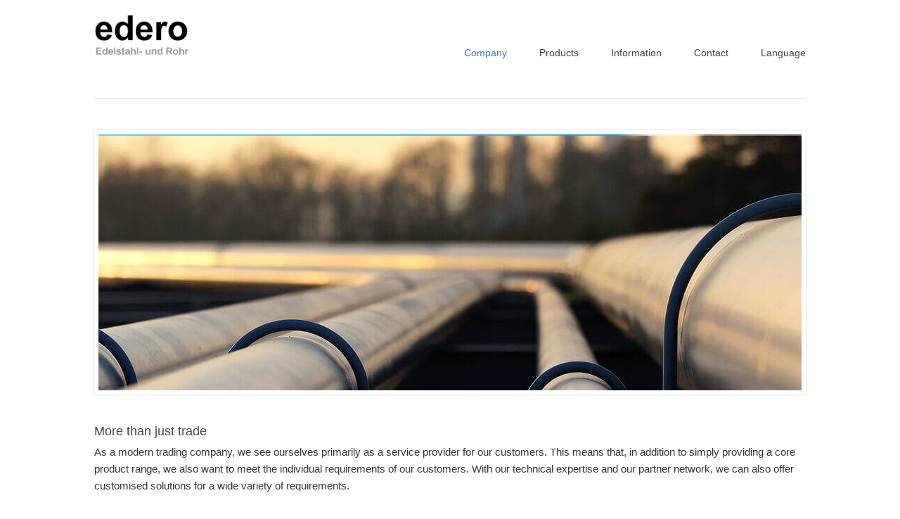

--- FILE ---
content_type: text/html; charset=UTF-8
request_url: https://edero-edelstahl.com/edero
body_size: 25771
content:
<!DOCTYPE html>
<html lang="en">
<head>

      <meta charset="UTF-8">
    <title>Welded, seamless and redrawn stainless steel tubes - Edero</title>
    <base href="https://edero-edelstahl.com/">

          <meta name="robots" content="index,follow">
      <meta name="description" content="Edero stainless steel and tubes! We supply stainless steel tubes in welded and seamless, capillary tubes and precision tubes, straightened and in coils.">
      <meta name="generator" content="Contao Open Source CMS">
    
          <link rel="canonical" href="https://www.edero-edelstahl.com/">
    
            <link rel="stylesheet" href="assets/css/rocksolid-slider.min.css,light-skin.min.css,colorbox.min.css,tab...-9c41bf1c.css">        <script src="assets/js/jquery.min.js,mootools.min.js,rocksolid-slider.min.js,modernizr-...-68a8aa18.js"></script><meta name="viewport" content="width=device-width,initial-scale=1">
<link rel="stylesheet" href="https://fonts.googleapis.com/css?family=Open+Sans:400italic,700italic,400,700%7CDroid+Serif:400italic,700italic,400,700">
  
</head>
<body id="top" class="luxe-fullwidth">

        <link rel="stylesheet" href="assets/css/rocksolid-slider.min.css,light-skin.min.css,colorbox.min.css,tab...-9c41bf1c.css">    <script src="assets/js/jquery.min.js,mootools.min.js,rocksolid-slider.min.js,modernizr-...-68a8aa18.js"></script><meta name="viewport" content="width=device-width,initial-scale=1">
<link rel="stylesheet" href="https://fonts.googleapis.com/css?family=Open+Sans:400italic,700italic,400,700%7CDroid+Serif:400italic,700italic,400,700">
  

</head>

<!-- Google tag (gtag.js) -->
<script async src="https://www.googletagmanager.com/gtag/js?id=G-SBM6B552SB"></script>
<script>
  window.dataLayer = window.dataLayer || [];
  function gtag(){dataLayer.push(arguments);}
  gtag('js', new Date());

  gtag('config', 'G-SBM6B552SB');
</script>

<body id="top" class="mac chrome blink ch131 luxe-fullwidth">

	<!--[if lt IE 8]>
		<p>You are using an outdated browser. <a href="http://whatbrowser.org/">Upgrade your browser today</a>.</p>
	<![endif]-->


	<div class="page-wrapper">

		<div class="page">

							<header class="page-header">
					
<!-- indexer::stop -->
<h1 class="logo ce_rsce_luxe_logo">
	<a href="">
					<img src="files/luxe/img/logo2.png" alt="edero Edelstahl- und Rohr" width="165" height="110">
			</a>
</h1>
<!-- indexer::continue -->

<!-- indexer::stop -->
<nav class="mod_navigation main-navigation-mobile block">

  
  <a href="edero#skipNavigation11" class="invisible">Skip navigation</a>

  
<ul class="level_1">
            <li class="active first"><strong class="active first">Company</strong></li>
                <li class="submenu sibling"><a href="products" title="Our delivery programme for stainless steel pipes, fittings, steel bars and flanges" class="submenu sibling" aria-haspopup="true">Products</a>
<ul class="level_2">
            <li class="first"><a href="tubes" title="An overview of the stainless steel tubes available in welded, seamless or redrawn precision tubes!" class="first">Welded and seamless stainless steel tubes</a></li>
                <li><a href="fittings" title="Fittings in Stainless steel">Fittings</a></li>
                <li><a href="bars-and-profiles" title="An overview of our stainless steel bars and profiles">Stainless steel bars and profiles</a></li>
                <li><a href="grades" title="Materials Grades">Materials Grades</a></li>
                <li class="last"><a href="customization" title="Grinding and polishing, fix-length cutting and bending of stainless steel tubes" class="last">Customization</a></li>
      </ul>
</li>
                <li class="submenu sibling"><a href="stainless" title="technical information" class="submenu sibling" aria-haspopup="true">Information</a>
<ul class="level_2">
            <li class="first"><a href="stainless" title="Stainless steel" class="first">Stainless steel</a></li>
                <li><a href="high-alloy" title="High-alloy">Special Stainless Steel</a></li>
                <li><a href="Heat-resistant" title="Heat-resistant">Heat resistant stainless steel</a></li>
                <li><a href="nickel-alloys" title="Nickel alloys">Nickel alloys</a></li>
                <li><a href="Standards" title="Standards for welded and seamless stainless steel tubes">Standards</a></li>
                <li class="last"><a href="Tolerances" title="Dimensional tolerances for welded and seamless stainless steel tubes" class="last">Tolerances</a></li>
      </ul>
</li>
                <li class="sibling"><a href="contact" title="Contact" class="sibling">Contact</a></li>
                <li class="submenu sibling last"><a href="Language" title="Language" class="submenu sibling last" aria-haspopup="true">Language</a>
<ul class="level_2">
            <li class="first"><a href="http://www.edero-edelstahl.com" title="English 🇬🇧" class="first">English 🇬🇧</a></li>
                <li class="last"><a href="http://www.edero-edelstahl.de" title="German 🇩🇪" class="last">German 🇩🇪</a></li>
      </ul>
</li>
      </ul>

  <span id="skipNavigation11" class="invisible"></span>

</nav>
<!-- indexer::continue -->

<!-- indexer::stop -->
<nav class="mod_navigation main-navigation block" id="main-navigation">

  
  <a href="edero#skipNavigation10" class="invisible">Skip navigation</a>

  <ul>
						<li class="active active first">
				<a href="edero" title="Welded, seamless and redrawn stainless steel tubes" class="active first">Company</a>
							</li>
								<li class="submenu sibling">
				<a href="products" title="Our delivery programme for stainless steel pipes, fittings, steel bars and flanges" class="submenu sibling">Products</a>
				<ul>
						<li class="first">
				<a href="tubes" title="An overview of the stainless steel tubes available in welded, seamless or redrawn precision tubes!" class="first">Welded and seamless stainless steel tubes</a>
							</li>
								<li>
				<a href="fittings" title="Fittings in Stainless steel">Fittings</a>
							</li>
								<li>
				<a href="bars-and-profiles" title="An overview of our stainless steel bars and profiles">Stainless steel bars and profiles</a>
							</li>
								<li>
				<a href="grades" title="Materials Grades">Materials Grades</a>
							</li>
								<li class="last">
				<a href="customization" title="Grinding and polishing, fix-length cutting and bending of stainless steel tubes" class="last">Customization</a>
							</li>
			</ul>
			</li>
								<li class="submenu sibling">
				<a href="stainless" title="technical information" class="submenu sibling">Information</a>
				<ul>
						<li class="first">
				<a href="stainless" title="Stainless steel" class="first">Stainless steel</a>
							</li>
								<li>
				<a href="high-alloy" title="High-alloy">Special Stainless Steel</a>
							</li>
								<li>
				<a href="Heat-resistant" title="Heat-resistant">Heat resistant stainless steel</a>
							</li>
								<li>
				<a href="nickel-alloys" title="Nickel alloys">Nickel alloys</a>
							</li>
								<li>
				<a href="Standards" title="Standards for welded and seamless stainless steel tubes">Standards</a>
							</li>
								<li class="last">
				<a href="Tolerances" title="Dimensional tolerances for welded and seamless stainless steel tubes" class="last">Tolerances</a>
							</li>
			</ul>
			</li>
								<li class="sibling">
				<a href="contact" title="Contact" class="sibling">Contact</a>
							</li>
								<li class="submenu sibling last">
				<a href="Language" title="Language" class="submenu sibling last">Language</a>
				<ul>
						<li class="first">
				<a href="http://www.edero-edelstahl.com" title="English 🇬🇧" class="first">English 🇬🇧</a>
							</li>
								<li class="last">
				<a href="http://www.edero-edelstahl.de" title="German 🇩🇪" class="last">German 🇩🇪</a>
							</li>
			</ul>
			</li>
			</ul>

  <span id="skipNavigation10" class="invisible"></span>

</nav>
<!-- indexer::continue -->
				</header>
			
			<div class="content-wrapper">

				
				<section role="main" class="main-content">
					

  <div class="mod_article block" id="article-1">
    
          <div class="mod_rocksolid_slider home-slider home-slider block">

			
	
	
	
		
		
		
		
		<div data-rsts-type="image">
			

<img src="assets/images/0/Rohrleitung-4d8f3eda.jpg" width="1000" height="364" alt="">

					</div>

		
	
		
		
		
		
		<div data-rsts-type="image">
			

<img src="assets/images/e/Messschieber-021f62c0.jpg" width="1000" height="364" alt="">

					</div>

		
	
		
		
		
		
		<div data-rsts-type="image">
			

<img src="assets/images/9/Pharma-5933a999.jpg" width="1000" height="364" alt="">

					</div>

		
	
		
		
		
		
		<div data-rsts-type="image">
			

<img src="assets/images/0/Windkraft-3155aef4.jpg" width="1000" height="364" alt="">

					</div>

		
	
	
	
</div>

<script>
(function() {

var sliderElement = [].slice.call(document.getElementsByClassName('mod_rocksolid_slider'), -1 )[0];

if (window.jQuery && jQuery.fn.rstSlider) {
	init();
}
else {
	document.addEventListener('DOMContentLoaded', init);
}

function init() {

	var $ = jQuery;
	var slider = $(sliderElement);

		slider.find('video[data-rsts-background], [data-rsts-type=video] video').each(function() {
		// Disable mejs for videos
		this.player = true;
	});
	
	slider.rstSlider({"type":"fade","direction":"x","skin":"light","width":"css","height":"css","navType":"none","scaleMode":"fit","imagePosition":"center","deepLinkPrefix":"slide-","centerContent":false,"random":false,"loop":false,"videoAutoplay":false,"autoplayProgress":true,"pauseAutoplayOnHover":false,"keyboard":true,"captions":false,"controls":true,"thumbControls":false,"combineNavItems":true,"autoplay":4000,"autoplayRestart":8000,"visibleAreaAlign":0.5,"gapSize":40});

		// Fix missing lightbox links
	$(function() {

		if (!$.fn.colorbox) {
			return;
		}

		var lightboxConfig = {
						loop: false,
			rel: function() {
				return $(this).attr('data-lightbox');
			},
			maxWidth: '95%',
			maxHeight: '95%'
					};

		
		var update = function(links) {
						links.colorbox(lightboxConfig);
		};

		slider.on('rsts-slidestart rsts-slidestop', function(event) {
			update(slider.find('a[data-lightbox]'));
		});

		update(slider.find('a[data-lightbox]'));

	});
	
}

})();
</script>

<div class="ce_text block">

            <h5>More than just trade</h5>
      
  
      <p>As a modern trading company, we see ourselves primarily as a service provider for our customers. This means that, in addition to simply providing a core product range, we also want to meet the individual requirements of our customers. With our technical expertise and our partner network, we can also offer customised solutions for a wide variety of requirements.</p>  
  
  

</div>

<div class="ce_image block">

        
  
  
<figure class="image_container">
  
  

<img src="assets/images/a/stainless-05684f18.jpg" width="150" height="13" alt="">


  
  </figure>



</div>
<section class="section-headline ce_rsce_luxe_section_headline">
		</section>
<section class="feature-box -left -move -fade is-animated ce_rsce_luxe_feature_box">
			<div class="feature-box-image">
			<img src="assets/images/6/Rohrbund-8cd2415b.jpg" alt="" width="450" height="338">
		</div>
				<div class="feature-box-text">
							<h1>The core product range</h1>
						<p>includes seamless and welded stainless steel tubes, as well as precision and capillary tubes. Our products are sourced from certified manufacturers. Most of our stainless steel tubes are manufactured in Europe. All our products can of course be documented with mill certificates.</p>
<p>On request, we can also offer stainless steel tubes with a polished finish and in fixed lengths.</p>					</div>
	</section>
<section class="feature-box -right -fade is-animated ce_rsce_luxe_feature_box">
			<div class="feature-box-image">
			<img src="assets/images/e/Rohrb%C3%BCndel-d9320a1c.jpg" alt="" width="450" height="338">
		</div>
				<div class="feature-box-text">
							<h1>Customised solutions</h1>
						<div style="text-align: left;">
<p>We are able to offer a wide range of stainless steel tubes as redrawn precision and capillary tubes. By redrawing stainless steel tubes, we can produce any desired outside diameter with a wide range of wall thicknesses. There are almost no limits to the variety of dimensions.</p>
<p>The dimensional range of our capillary tubes includes outside diameters from 0.20 mm to 12.00 mm with wall thicknesses from 0.05 mm to 1.00 mm.</p>
<p>Our redrawn precision tubes can be manufactured from welded or seamless tubes. The range of dimensions includes outside diameters from 2.00 mm to 57.00 mm with wall thicknesses from 0.20 mm to 5.00 mm.</p>
<p>&nbsp;</p>
</div>					</div>
	</section>
<section class="featured-list ce_rsce_luxe_featured_list">
			<header>
			<h2>Our products are mainly used in the following areas</h2>
			<a href="products">product overview</a>
		</header>
		<table style="height: 124px;" width="625">
<tbody>
<tr>
<td>
<ul>
<li>Chemical industry</li>
<li>Apparatus and tank construction</li>
<li>Plant construction</li>
<li>Mechanical engineering</li>
<li>Automotive industry</li>
<li>Food industry</li>
</ul>
</td>
<td>
<ul>
<li>Aerospace technology</li>
<li>Pharmaceutical industry</li>
<li>Furniture industry</li>
<li>Heat exchangers</li>
<li>Measurement and control technology</li>
<li>Air conditioning and refrigeration technology</li>
</ul>
</td>
</tr>
</tbody>
</table></section>
    
      </div>

				</section>

				
				
			</div>

		</div>

					<footer class="page-footer">
				<div class="page-footer-inner">
					
<!-- indexer::stop -->
<section class="footer-column ce_rsce_luxe_footer_box">
			<h3>Links</h3>
		<ul>
<li><a title="Kontakt" href="contact">Contact</a></li>
<li><a title="Imprint" href="Imprint">Imprint</a></li>
</ul></section>
<!-- indexer::continue -->

<!-- indexer::stop -->
<section class="footer-column ce_rsce_luxe_footer_box footer-column -large">
			<h3>About Edero</h3>
		<p>Edero is a trading company specialised in the distribution of high-quality stainless steel products. The focus is on welded and seamless stainless steel tubes as well as redrawn precision and capillary tubes, straightened, in fixed lengths and in coils.</p>
<p>Our delivery programme includes the standard materials 1.4301, 1.4541, 1.4571, 1.4404/1.4435 and the highly corrosion-resistant materials 1.4539, 1.4462 as well as the heat-resistant materials 1.4828, 1.4841 or tubes made of 1.4547 / 254SMO / UNS 31254 and Superduplex 1.4410.</p>
<p>In addition to these materials, we can also supply special alloys and &nbsp;nickel-based alloys such as Alloy 600 or Alloy C4 on request.</p></section>
<!-- indexer::continue -->

<div class="footer-navigation">
<!-- indexer::stop -->
<nav class="mod_customnav footer-info-links block">

  
  <a href="edero#skipNavigation53" class="invisible">Skip navigation</a>

  
<ul class="level_1">
            <li class="first"><a href="sitemap" title="Sitemap" class="first">Sitemap</a></li>
                <li class="last"><a href="search" title="Search" class="last">Search</a></li>
      </ul>

  <span id="skipNavigation53" class="invisible"></span>

</nav>
<!-- indexer::continue -->

<!-- indexer::stop -->
<div class="footer-info ce_rsce_luxe_footer_info">
	<p>
		© edero Edelstahl- und Rohr e.K. | Affalterbacher Straße 23 | 71642 Ludwigsburg |	</p>
</div>
<!-- indexer::continue -->

<!-- indexer::stop -->
<ul class="social-links ce_rsce_luxe_icon_links">
			<li>
							<a href="https://www.linkedin.de" data-icon="&#xe900;">
						linkedin							</a>
					</li>
			<li>
							<a href="https://www.instagram.com/edero_edelstahl/" data-icon="&#xe901;">
						Instagram							</a>
					</li>
			<li>
							<a href="https://www.tiktok.com/@edero2000" data-icon="&#xe902;">
						TikTok							</a>
					</li>
	</ul>
<!-- indexer::continue -->

</div>				</div>
			</footer>
		
	</div>

  
<script src="assets/colorbox/js/colorbox.min.js?v=1.6.6"></script>
<script>
  jQuery(function($) {
    $('a[data-lightbox]').map(function() {
      $(this).colorbox({
        // Put custom options here
        loop: false,
        rel: $(this).attr('data-lightbox'),
        maxWidth: '95%',
        maxHeight: '95%'
      });
    });
  });
</script>

<script src="assets/tablesorter/js/tablesorter.min.js?v=2.31.3"></script>
<script>
  jQuery(function($) {
    $('.ce_table .sortable').each(function(i, table) {
      var attr = $(table).attr('data-sort-default'),
          opts = {}, s;

      if (attr) {
        s = attr.split('|');
        opts = { sortList: [[s[0], s[1] == 'desc' | 0]] };
      }

      $(table).tablesorter(opts);
    });
  });
</script>

<script>
  (function() {
    window.addEvent('domready', function() {
      new Fx.Accordion($$('div.toggler'), $$('div.accordion'), {
        display: -1,
        opacity: false,
        alwaysHide: true,
        onActive: function(tog, el) {
          el.setProperty('aria-hidden', 'false');
          tog.addClass('active');
          tog.getNext('div').fade('in');
          tog.setProperty('aria-expanded', 'true');
          return false;
        },
        onBackground: function(tog, el) {
          el.setProperty('aria-hidden', 'true');
          tog.removeClass('active');
          tog.getNext('div').fade('out');
          tog.setProperty('aria-expanded', 'false');
          return false;
        }
      });
      $$('div.toggler').each(function(el) {
        el.setProperty('role', 'tab');
        el.setProperty('tabindex', 0);
        el.addEvents({
          'keypress': function(event) {
            if (event.code == 13) {
              this.fireEvent('click');
            }
          },
          'focus': function() {
            this.addClass('hover');
          },
          'blur': function() {
            this.removeClass('hover');
          },
          'mouseenter': function() {
            this.addClass('hover');
          },
          'mouseleave': function() {
            this.removeClass('hover');
          }
        });
      });
      $$('div.ce_accordion').each(function(el) {
        el.setProperty('role', 'tablist');
      });
      $$('div.accordion').each(function(el) {
        el.setProperty('role', 'tabpanel');
      });
    });
  })();
</script>

<script src="files/luxe/js/script.js"></script>
  
  
<script src="assets/colorbox/js/colorbox.min.js?v=1.6.6"></script>
<script>
  jQuery(function($) {
    $('a[data-lightbox]').map(function() {
      $(this).colorbox({
        // Put custom options here
        loop: false,
        rel: $(this).attr('data-lightbox'),
        maxWidth: '95%',
        maxHeight: '95%'
      });
    });
  });
</script>

<script src="assets/tablesorter/js/tablesorter.min.js?v=2.31.3"></script>
<script>
  jQuery(function($) {
    $('.ce_table .sortable').each(function(i, table) {
      var attr = $(table).attr('data-sort-default'),
          opts = {}, s;

      if (attr) {
        s = attr.split('|');
        opts = { sortList: [[s[0], s[1] == 'desc' | 0]] };
      }

      $(table).tablesorter(opts);
    });
  });
</script>

<script>
  (function() {
    window.addEvent('domready', function() {
      new Fx.Accordion($$('div.toggler'), $$('div.accordion'), {
        display: -1,
        opacity: false,
        alwaysHide: true,
        onActive: function(tog, el) {
          el.setProperty('aria-hidden', 'false');
          tog.addClass('active');
          tog.getNext('div').fade('in');
          tog.setProperty('aria-expanded', 'true');
          return false;
        },
        onBackground: function(tog, el) {
          el.setProperty('aria-hidden', 'true');
          tog.removeClass('active');
          tog.getNext('div').fade('out');
          tog.setProperty('aria-expanded', 'false');
          return false;
        }
      });
      $$('div.toggler').each(function(el) {
        el.setProperty('role', 'tab');
        el.setProperty('tabindex', 0);
        el.addEvents({
          'keypress': function(event) {
            if (event.code == 13) {
              this.fireEvent('click');
            }
          },
          'focus': function() {
            this.addClass('hover');
          },
          'blur': function() {
            this.removeClass('hover');
          },
          'mouseenter': function() {
            this.addClass('hover');
          },
          'mouseleave': function() {
            this.removeClass('hover');
          }
        });
      });
      $$('div.ce_accordion').each(function(el) {
        el.setProperty('role', 'tablist');
      });
      $$('div.accordion').each(function(el) {
        el.setProperty('role', 'tabpanel');
      });
    });
  })();
</script>

<script src="files/luxe/js/script.js"></script>
  <script type="application/ld+json">
{
    "@context": "https:\/\/schema.org",
    "@graph": [
        {
            "@type": "WebPage"
        },
        {
            "@id": "#\/schema\/image\/34df6668-2dff-11e4-9b61-b3f19c3947bc",
            "@type": "ImageObject",
            "contentUrl": "\/assets\/images\/a\/stainless-05684f18.jpg"
        }
    ]
}
</script>
<script type="application/ld+json">
{
    "@context": "https:\/\/schema.contao.org",
    "@graph": [
        {
            "@type": "Page",
            "fePreview": false,
            "groups": [],
            "noSearch": false,
            "pageId": 2,
            "protected": false,
            "title": "Welded, seamless and redrawn stainless steel tubes"
        }
    ]
}
</script><!-- indexer::stop -->
<div  class="contao-cookiebar cookiebar_simple cc-middle cc-blocked" role="complementary" aria-describedby="cookiebar-desc" data-nosnippet>
    <div class="cc-inner" aria-live="assertive" role="alert">
        <div id="cookiebar-desc" class="cc-head">
                            <p>Diese Internetseite verwendet <a class="wpg-linkify" href="https://de.wikipedia.org/wiki/HTTP-Cookie" target="_blank" rel="noopener">Cookies</a> und Google Analytics für die Analyse und Statistik.</p>                    </div>
        <div class="cc-footer ">
                            <button class="cc-btn success" data-accept-all>Accept all</button>
                <button class="cc-btn deny" data-deny-all>Deny all</button>
                <button class="cc-btn info" data-toggle-group>Privacy settings</button>
                        <div class="cc-groups toggle-group">
                                                            <div class="cc-group">
                                                            <input type="checkbox" name="group[]" id="g1" value="1" data-toggle-cookies disabled checked>
                                                        <label for="g1" class="group">Essenziell</label>
                            <div class="cc-cookies">
                                                                                                    <div class="cc-cookie">
                                        <input type="checkbox" name="cookie[]" id="c2" value="2" disabled checked>
                                        <label for="c2" class="cookie">HTTPS CSRF Token</label>
                                        <p>Schützt vor Cross-Site-Request-Forgery Angriffen.</p>                                                                                    <div class="cc-cookie-info">
                                                                                                                                                    <div><span>Retention period:</span> Dieses Cookie bleibt nur für die aktuelle Browsersitzung bestehen.</div>
                                                                                                                                            </div>
                                                                                                                    </div>
                                                                    <div class="cc-cookie">
                                        <input type="checkbox" name="cookie[]" id="c3" value="3" disabled checked>
                                        <label for="c3" class="cookie">PHP SESSION ID</label>
                                        <p>Speichert die aktuelle PHP-Session.</p>                                                                                    <div class="cc-cookie-info">
                                                                                                                                                    <div><span>Retention period:</span> Dieses Cookie bleibt nur für die aktuelle Browsersitzung bestehen.</div>
                                                                                                                                            </div>
                                                                                                                    </div>
                                                            </div>
                        </div>
                                                    <button class="cc-btn save" data-save>Save selection</button>
            </div>
        </div>
        <div class="cc-info">
                            <p>Durch die weitere Nutzung der Website stimmen Sie der Verwendung zu.</p>                                    <a href="https://edero-edelstahl.com/Rechtliches">Rechtliches</a>
                                    </div>
    </div>
</div>
<!-- indexer::continue -->
<script>var cookiebar = new ContaoCookiebar({configId:1,pageId:1,hideOnInit:0,version:5,lifetime:63072000,consentLog:0,token:'ccb_contao_token',doNotTrack:0,currentPageId:2,excludedPageIds:null,cookies:[],configs:[],texts:{acceptAndDisplay:'Accept and show'}});</script></body>
</html>